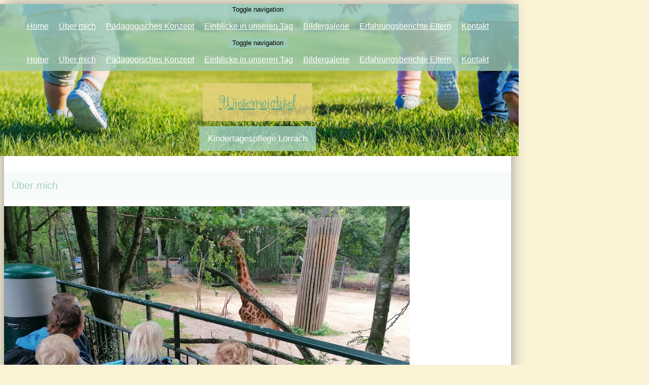

--- FILE ---
content_type: text/html; charset=UTF-8
request_url: https://www.kindertagespflege-loerrach.de/ueber-mich.html
body_size: 4360
content:
<!DOCTYPE html>
<html lang="de-DE" class="no-js">
<head>
    <meta charset="UTF-8">
    <meta http-equiv="x-ua-compatible" content="ie=edge">
    <title>Kindertagespflege Lörrach - Über mich</title>
    <meta name="viewport" content="width=device-width, initial-scale=1">
	<meta name="csrf-param" content="_csrf_webkit">
<meta name="csrf-token" content="A4HeZjdIL4K4PqKmEHN1ndTOv9XXlMrYHV8d0SH6LyZ3s-YnfjJV5I9r5c5bIzPSoaLMvOHCuYhIGHK6TMJHdQ==">
	<meta name="geo.placename" content="Lörrach">
<meta name="geo.position" content="47.6375600;7.6776300">
<meta name="ICBM" content="47.6375600, 7.6776300">
<meta name="description" content="Wiesenwichtel Kindertagespflege Lörrach">
<link name="image/x-icon" href="favicon.ico" rel="shortcut icon">
<link href="/assets/1599e9b2/css/common.css?v=1768399748" rel="stylesheet">
<link href="/assets/1599e9b2/css/webkit_images.css?v=1768399748" rel="stylesheet">
<link href="/assets/29051d76/css/bootstrap.css?v=1768399747" rel="stylesheet">
<link href="/assets/423b48db/css/font-awesome.min.css?v=1768399747" rel="stylesheet">
<link href="/assets/838ed47a/css/fonts.css?v=1768399755" rel="stylesheet">
<link href="/files/style.css?v=1766033747" rel="stylesheet">
<link href="/assets/453bd654/googlemaps.css?v=1768399748" rel="stylesheet">
<link href="/assets/d3b52608/wk-customimages.css?v=1768399748" rel="stylesheet">
<link href="/assets/b35bc2ae/css/lightbox.min.css?v=1768399748" rel="stylesheet">
<link href="/assets/29432cd1/css/buttons.css?v=1768399748" rel="stylesheet">
<link href="/assets/29432cd1/css/grid24.css?v=1768399748" rel="stylesheet">
<style>
@font-face {
  font-family: 'Ruge Boogie';
  font-style: normal;
  font-weight: 400;
  src: local('Ruge Boogie'), local('RugeBoogie-Regular'), url(/fonts/Ruge_Boogie/RugeBoogie-Regular.ttf) format('truetype');
}
.font-ruge-boogie {
    font-family: 'Ruge Boogie', cursive;
}</style>
<script>document.documentElement.classList.remove("no-js");</script></head>
<body class="theme-2">



<div class="container-fluid main subpage">

    <div class="head">

                <div class="navigation">

            <nav class="navbar navbar-pills visible-sm visible-md visible-lg">
                <div class="navbar-header">
                    <button type="button" class="navbar-toggle collapsed" data-toggle="collapse" data-target="#navbar-collapse" aria-expanded="false">
                        <span class="sr-only">Toggle navigation</span>
                        <span class="icon-bar"></span>
                        <span class="icon-bar"></span>
                        <span class="icon-bar"></span>
                    </button>
                </div>

                <div class="collapse navbar-collapse" id="navbar-collapse">
                    <ul class="nav navbar-nav">
	                    <li role="presentation"><a href="/index.html">Home</a></li><li role="presentation"><a href="/ueber-mich.html">Über mich</a></li><li role="presentation"><a href="/paedagogisches-konzept.html">Pädagogisches Konzept</a></li><li role="presentation"><a href="/einblicke-in-unseren-tag.html">Einblicke in unseren Tag</a></li><li role="presentation"><a href="/bildergalerie-.html">Bildergalerie </a></li><li role="presentation"><a href="/erfahrungsberichte-eltern.html">Erfahrungsberichte Eltern</a></li><li role="presentation"><a href="/kontakt.html">Kontakt</a></li>                    </ul>
                </div>
            </nav>

            <nav class="navbar navbar-fixed-top visible-xs">
                <div class="navbar-header">
                    <button type="button" class="navbar-toggle collapsed" data-toggle="collapse" data-target="#navbar-collapse2" aria-expanded="false">
                        <span class="sr-only">Toggle navigation</span>
                        <span class="icon-bar"></span>
                        <span class="icon-bar"></span>
                        <span class="icon-bar"></span>
                    </button>
                </div>

                <div class="collapse navbar-collapse" id="navbar-collapse2">
                    <ul class="nav navbar-nav">
	                    <li role="presentation"><a href="/index.html">Home</a></li><li role="presentation"><a href="/ueber-mich.html">Über mich</a></li><li role="presentation"><a href="/paedagogisches-konzept.html">Pädagogisches Konzept</a></li><li role="presentation"><a href="/einblicke-in-unseren-tag.html">Einblicke in unseren Tag</a></li><li role="presentation"><a href="/bildergalerie-.html">Bildergalerie </a></li><li role="presentation"><a href="/erfahrungsberichte-eltern.html">Erfahrungsberichte Eltern</a></li><li role="presentation"><a href="/kontakt.html">Kontakt</a></li>                    </ul>
                </div>
            </nav>

        </div><!-- // navigation -->

                
<div class="logo-wrapper text">
    <div class="logo">
        <div>
                                                                    <span><a class="font-ruge-boogie" href="/">Wiesenwichtel</a></span>                                    </div>

                                <div class="slogan">Kindertagespflege Lörrach</div>
            </div>
</div>


	    
    </div><!-- // head -->

    <!-- Content -->
    <div class="row">
        <div class="col24-xs-24 col24-sm-16 maincontent">

			                <h1>Über mich</h1>
															



<webkit-module class="WebkitImages">
            <wk-body>
    <webkit-image class="single opt-vertical-align-top opt-width-1">
            <image-container>
            <a href="/files/images/107.jpg?w=1920&amp;q=90&amp;v=1742217856&amp;t=r" data-lightbox="gallery63803" data-title=""><img class="customer-image" src="/files/images/107.jpg?w=800&amp;q=90&amp;v=1742217856&amp;t=r" alt="" title=""></a>                    </image-container>
        </webkit-image>
</wk-body>    
</webkit-module><webkit-module class="WebkitDivider"><style>
    /* DIVIDER-CONTAINER */
</style>


            <wk-body>
            <hr>        </wk-body>
    

</webkit-module><webkit-module class="WebkitText">

            <!-- 24983 -->
        <wk-body class="wk-text">
            <div><b><u>Über Mich</u></b></div><div><br></div><p>Mein Name ist Susann Fiedler, geb. 01.11.1991 und lebe zusammen mit meinem Mann und unserem Sohn, geb. April 2016,&nbsp;</p><p><br><span style="font-size: 16px; font-family: Arial, sans-serif; -webkit-text-size-adjust: 100%;">Mir bereitet die Arbeit mit Kindern viel Freude und daher habe ich im pädagogischen Arbeitsfeld, meinen Platz gefunden.&nbsp;</span></p><p><span style="font-size: 16px; font-family: Arial, sans-serif; -webkit-text-size-adjust: 100%;"><br></span><span style="-webkit-text-size-adjust: 100%;">Mir macht es großen Spaß kleinen Kindern beim wachsen zu helfen und sie so einen kleines Stück ihres Weges zu begleiten.</span></p><p><span style="-webkit-text-size-adjust: 100%;">&nbsp;Meine Kindertagespflege bietet Kindern ein vertrautes und liebevolles Umfeld, in dem es toben, spielen und lernen kann.&nbsp;</span><span style="-webkit-text-size-adjust: 100%;"><br></span><span style="-webkit-text-size-adjust: 100%;"><br></span></p><p><span style="-webkit-text-size-adjust: 100%;">Seit 2018 bin ich im Besitz meiner Pflegeerlaubnis als Tagesmutter und besuche mehrmals jährlich Seminare, um mich weiterzubilden. Genauso besuche ich regelmäßig einen Erste Hilfe Kurs für Kleinkinder. Außerdem habe ich 2022 den Aufstockerkurs für Kondertagespflegepersonenn besucht.&nbsp;</span></p><div></div>        </wk-body>
    
</webkit-module><webkit-module class="WebkitDivider"><style>
    /* DIVIDER-CONTAINER */
</style>


            <wk-body>
            <hr>        </wk-body>
    

</webkit-module><webkit-module class="WebkitImages">
            <wk-body>
    <webkit-image class="single opt-vertical-align-top opt-width-1">
            <image-container>
            <a href="/files/images/109.jpg?w=1920&amp;q=90&amp;v=1742217856&amp;t=r" data-lightbox="gallery63806" data-title=""><img class="customer-image" src="/files/images/109.jpg?w=800&amp;q=90&amp;v=1742217856&amp;t=r" alt="" title=""></a>                    </image-container>
        </webkit-image>
</wk-body>    
</webkit-module><webkit-module class="WebkitText">

            <!-- 63807 -->
        <wk-body class="wk-text">
            Zu unser Familie gehört auch unser Hund Willi. Er ist ein kleiner Maltipoo Rüde welcher im Februar 2022 geboren ist.&nbsp;<div>Er ist ein sehr liebevoller und verschmuster Hund. Im Umgang mit den Kindern zeigt er sich rücksichtsvoll und lässt sich gern von den Kinder führen.&nbsp;</div><div>Willi zählt durch seine Rasse zu den Allergikerhunden, da er nicht haart.&nbsp;</div><div>Durch ihn haben die Kinder die Möglichkeit den Umgang mit Tieren zu lernen.&nbsp;</div>        </wk-body>
    
</webkit-module>

        </div>
        <div class="col24-xs-24 col24-sm-8 sidecontent">

												                <div class="trenner"></div>
                <div class="sidebar">
					
<webkit-module class="WebkitText">

            <!-- 42619 -->
        <wk-body class="wk-text">
            Haben sie Interesse an einem Betreuungsplatz?&nbsp;<div>Dann möchte ich Sie herzlich einladen mich bei den Wiesenwichteln zu besuchen.&nbsp;<br><div><br></div></div>        </wk-body>
    
</webkit-module><webkit-module class="WebkitText">

            <!-- 10939 -->
        <wk-body class="wk-text">
            <h2>Öffnungszeiten</h2>
<p>
    Montag-Freitag 8:00-14:00&nbsp;</p><p><br></p>        </wk-body>
    
</webkit-module>                </div>
			
        </div>
    </div>

	
    <!-- Footer -->
    
<footer>
    <section>
        <section-alignment>

            <div>
				<span class="name">Wiesenwichtel</span><br>								Susann Fiedler<br>				Schloßstraße 24<br>
				79541 Lörrach<br>
				<span class="phone">Tel: 0179/5118737</span><br>				                E-Mail: <a href="mailto:susifiedler91@gmail.com">susifiedler91@gmail.com</a><br>
				<a href="https://www.kindertagespflege-loerrach.de" rel="nofollow">www.kindertagespflege-loerrach.de</a><br>

                <br>

				                    Folge uns auf:
                    <ul class="social">
																								<li><a href="https://www.instagram.com/wiesenwichtel_maulburg" title="Zum Instagram-Profil" target="_blank"><i class="fa fa-instagram"></i></a></li>                                            </ul>
				            </div>

            <div>
				                    <div class="image">
						
<div class="map static" id="map_footer">
    <div class="consent">
        <p>Wir verwenden Google Maps, um Karten darzustellen. Wenn Sie sich die Karte anzeigen lassen möchten, werden personenbezogene Daten an Google übermittelt. Weitere Informationen entnehmen Sie bitte der <a href="https://policies.google.com/privacy?hl=de" target="_blank" rel="nofollow">Datenschutzerklärung bei Google</a>.</p>
        <button onclick="loadMaps(true)">Akzeptieren und Karte anzeigen</button>
    </div>
</div>                    </div>
				            </div>

        </section-alignment>
        <section-alignment>

			<a href="/impressum.html">Impressum</a> &middot;
			<a href="/datenschutz.html">Datenschutz</a>			                &middot; <a href="https://www.webseite-kindertagespflege.de/login.html">Intern</a>			
        </section-alignment>
    </section>
</footer>
</div>
<script src="/assets/1599e9b2/js/main.js?v=1768399747"></script>
<script src="/assets/6058f1f/jquery-2.2.4.min.js?v=1768399747"></script>
<script src="/assets/29051d76/js/bootstrap.js?v=1768399747"></script>
<script src="/assets/838ed47a/js/script.js?v=1768399755"></script>
<script src="/assets/b35bc2ae/js/lightbox.min.js?v=1768399748"></script>
<script src="/assets/b35bc2ae/lightbox.js?v=1768399748"></script>
<script src="/assets/29432cd1/plugins.js?v=1768399748"></script>
<script>function showMap(mapId) {
    mapElement = document.getElementById(mapId);

    if (!mapElement) {
        return;
    }

    // remove overlay
    mapElement.classList.add('approved');

    // load map
    if (mapId === 'map_footer') {
        html = '<a href="/kontakt.html"><img src="https://maps.googleapis.com/maps/api/staticmap?center=47.6375600,7.6776300&amp;markers=color:red%7C7.6776300,7.6776300&amp;zoom=15&amp;size=350x200&amp;key=AIzaSyARjSiu0cnxE-zXYFzj7oTjEL0DZ7Ki9_M" alt=""></a>';
        mapElement.insertAdjacentHTML('afterbegin', html);
    } else {

        var script = document.createElement('script');
        script.src = 'https://maps.googleapis.com/maps/api/js?key=AIzaSyARjSiu0cnxE-zXYFzj7oTjEL0DZ7Ki9_M&callback=initMap';
        script.defer = true;

        window.initMap = function() {    
            var myLatlng = new google.maps.LatLng(47.6375600, 7.6776300);
            var mapOptions = {
              zoom: 16,
              center: myLatlng
            }
            var map = new google.maps.Map(document.getElementById("map_content"), mapOptions);
            var marker = new google.maps.Marker({position: myLatlng});
            marker.setMap(map);
        };
        document.head.appendChild(script);
    }
}

function loadMaps(setcookie) {
    if (setcookie) {
        // store consent
        setCookie('mapConsent', '1', 1);
    }

    // show maps
    showMap('map_content');
    showMap('map_footer');
}

function checkCookie(cookiename) {
    var mapConsent = getCookie(cookiename);
    return mapConsent !== "";
}

function setCookie(cookiename, cookievalue, exdays) {
    var d = new Date();
    d.setTime(d.getTime() + (exdays * 24 * 60 * 60 * 1000));
    var expires = "expires=" + d.toUTCString();
    document.cookie = cookiename + "=" + cookievalue + ";" + expires + ";path=/";
}

function getCookie(cookiename) {
    var name = cookiename + "=";
    var ca = document.cookie.split(';');
    for(var i = 0; i < ca.length; i++) {
        var c = ca[i];
        while (c.charAt(0) === ' ') {
            c = c.substring(1);
        }
        if (c.indexOf(name) === 0) {
            return c.substring(name.length, c.length);
        }
    }
    return "";
}</script>
<script>jQuery(function ($) {
if (checkCookie('mapConsent')) {loadMaps(false);}
});</script>
</body>
</html>


--- FILE ---
content_type: text/css;charset=UTF-8
request_url: https://www.kindertagespflege-loerrach.de/files/style.css?v=1766033747
body_size: 3256
content:
:root {
    --logo-color: #5ea889;
    --slogan-color: #ffffff;
    --logo-bg-color: #e5d17e;
    --slogan-bg-color: #a7d5c2;
    --headings-color: #ae5f7d;
    --links-color: #5ea889;
    --links-hover-color: #5ea889;
    --divider-color: #a7d5c2;

    --capacity-bg-color: #e5d17e;

    --subpage-main-heading-color: #a2d0bd;
    --subpage-main-heading-bg-color: #f6fbf9;

    --main-bg-color: #f9f2d5;
    --sidebar-bg-color: #f6fbf9;
    --sidebar-heading-underline-color: #d3eae1;

    --teaser-footer-bg-color: #a7d5c2;
    --teaser-headline-bg-color: #9dcbb8;

    --image-main-bg: url('/theme/images/background.jpg?device=desktop&v=1766033747');
    --image-main-bg-webp: url('/theme/images/background.webp?device=desktop&v=1766033747');

    --image-line-bg: url('/theme/images/line.jpg?v=1766033747');
    --image-line-bg-webp: url('/theme/images/line.webp?v=1766033747');
    --image-line-bg-2x: url('/theme/images/line%402x.jpg?v=1766033747');
    --image-line-bg-webp-2x: url('/theme/images/line%402x.webp?v=1766033747');

    /* Farben, die nicht konfiguriert sind: */
    --footer-color: #ffffff;
    --footer-link-color: #ffffff;
    --footer-link-hover-color: #ffffffb2; /* ~ 0.7 transparent */
}
html {
    font-size: 16px;
}



/* ================================ */
/* 	   	   	   Layout 				*/
/* ================================ */

nav-wrapper,
nav-wrapper-alignment,
section,
section-alignment {
    display: flow-root; /* creates new bfc for padding/margin inside*/
}

/* ---- footer ---- */
/* (layout logic only!!!) */

footer > section {
    padding: 1rem 0;
}
footer > section > section-alignment {
    padding: 1rem 2rem;
    text-align: center;
}
footer > section > section-alignment:first-child > div:last-child > div {
    margin-top: 2rem;
}
footer > section > section-alignment:first-child > div:last-child > div .map {
    margin: 0 auto;
}
@media (min-width: 768px) {
    footer > section > section-alignment:first-child {
        display: flex;
    }
    footer > section > section-alignment:first-child > div {
        flex: 1;

        text-align: left;
    }
    footer > section > section-alignment:first-child > div:last-child {
        flex: 0 0 300px;

        margin-top: 0;
        text-align: left;
    }
    footer > section > section-alignment:first-child > div:last-child > div {
        margin-top: 0;
    }
}




/* ================================ */
/* 	    Old style settings 			*/
/* ================================ */

/* Theme-2 */

body.theme-2 {
    background-image: none;
    background-color: #ffffff;
    color: #565656;

    font-family: 'Open Sans', sans-serif;
    font-size: 15px;
}
@media (min-width: 991px) {
            body.theme-2 {
            background-color: var(--main-bg-color);
            background-attachment: fixed;
            background-position: center top;
        }
    
        .no-webp body.theme-2,
    .no-js body.theme-2 {
        background-image: var(--image-main-bg);
    }
    .webp body.theme-2 {
        background-image: var(--image-main-bg-webp);
    }
    }

.theme-2 .main {
    background-color: #ffffff;

    -webkit-box-shadow: 0 0 25px 0 rgba(148,148,148,1);
    -moz-box-shadow: 0 0 25px 0 rgba(148,148,148,1);
    box-shadow: 0 0 25px 0 rgba(148,148,148,1);

    max-width: 1000px;
}

.theme-2 .maincontent,
.theme-2 .sidecontent {
    margin-top: 30px;
}
@media (max-width: 768px) {
    .theme-2 .homepage .maincontent {
        margin-top: 0;
    }
}

/*
 * ========================================================
 * Elements
 *
 */

/* contact */

#map {
    height: 300px;
    margin-bottom: 2em;
}

/* image gallery */

.theme-2 .bildergalerie {
    margin: 25px 0 15px 0;
}

.theme-2 .single-image {
    text-align: center;
}

.theme-2 .bildergalerie img {
    max-width: 100%;
    width: 180px;
    height: 180px;
}

.theme-2 .bildergalerie .single-image img {
    max-width: 100%;
    width: 400px;
    height: auto;
}

.theme-2 .single-image p {
    padding-top: 5px;
    font-size: 12pt;
}

.theme-2 .title-wrapper {
    display: table;
    width: 100%;
    height: 34px;
    margin-bottom: 10px;
    overflow: hidden;
}

.theme-2 .bildergalerie .title {
    display: table-cell;
    vertical-align: middle;
    text-align: center;
    color: #777;
    font-size: 9pt;
}

/* webkit - divider */

/* image */
webkit-module.WebkitDivider wk-body {
    background-position: top left;
    background-repeat: repeat-x;
    height: 45px;
}

.no-webp webkit-module.WebkitDivider wk-body,
.no-js webkit-module.WebkitDivider wk-body {
    background-image: url("/theme/images/line.jpg?v=1766033747");
}
.webp webkit-module.WebkitDivider wk-body {
    background-image: url("/theme/images/line.webp?v=1766033747");
}

@media screen and (-webkit-min-device-pixel-ratio: 2), screen and (min-resolution: 192dpi), screen and (min-resolution: 2dppx) {
    .no-webp webkit-module.WebkitDivider wk-body,
    .no-js webkit-module.WebkitDivider wk-body {
        background-size: auto 36px;
        background-image: url(/theme/images/line%402x.jpg?v=1766033747) !important;
    }
    .webp webkit-module.WebkitDivider wk-body {
        background-size: auto 36px;
        background-image: url(/theme/images/line%402x.webp?v=1766033747) !important;
    }
}

/*
 * ========================================================
 * Form
 *
 */
.theme-2 .form-control {
    border-radius: 0;
}
.theme-2 #contactform-verifycode {
    margin-top: .2em;
}
.theme-2 #contactform {
    margin-top: 1em;
}

.theme-2 .alert {
    border-radius: 0;
}
.theme-2 .alert-success,
.theme-2 .alert-warning,
.theme-2 .alert-danger,
.theme-2 .alert-info {
    background-image: none;
}

/*
 * ========================================================
 * Typo
 *
 */

.theme-2 .maincontent h1 {
    margin-top: 0;
}
.theme-2 .maincontent h1,
.theme-2 h2 {
    font-size: 15pt;
    font-weight: 300;
    line-height: 1.3em;
}

.theme-2 a {
    color: var(--links-color);
}
.theme-2 a:hover {
    color: var(--links-hover-color);
}

.theme-2 h1 {
    background-color: var(--subpage-main-heading-bg-color);
    color: var(--subpage-main-heading-color);
    padding: 15px;
}

/*.theme-2 h1,*/
.theme-2 h2 {
    color: var(--headings-color);
    font-weight: 400;
}

.theme-2 .text-muted a,
.theme-2 .text-muted a:hover {
    color: inherit;
}

/*
 * ========================================================
 * Head
 *
 */

.theme-2 .head {
    margin: 0 -15px 0 -15px;

    display: flex;
    flex-direction: column;

    background-color: var(--main-bg-color);

    background-repeat: no-repeat;
    background-position: center center;
    background-size: cover;

    background-image: url(/theme/images/titleimage.jpg?v=1766033747) !important;
}

@media screen and (-webkit-min-device-pixel-ratio: 2), screen and (min-resolution: 192dpi), screen and (min-resolution: 2dppx) {
    .theme-2 .head {
        background-image: url(/theme/images/titleimage%402x.jpg?v=1766033747) !important;
    }
}

.theme-2 .head {
    height: 440px;
}
.theme-2 .subpage .head {
    height: 260px;
}
@media (min-width: 768px) {
    .theme-2 .head {
        height: 530px;
    }
    .theme-2 .subpage .head {
        height: 300px;
    }
}

@media (min-width: 1000px) {
    .theme-2 .head {
        background-size: 100% auto;
    }
}


.theme-2 .title {
    text-align: center;
    padding: .5em 1em;

    margin-top: 40px;
}
@media (min-width: 415px) {
    .theme-2 .title {
        margin-top: 50px;
    }
}
@media (min-width: 768px) {
    .theme-2 .title {
        margin-top: 60px;
    }
}

.theme-2 .subpage .title {
    margin-top: 35px;
}
@media (min-width: 415px) {
    .theme-2 .subpage .title {
        margin-top: 40px;
    }
}
@media (min-width: 768px) {
    .theme-2 .subpage .title {
        margin-top: 35px;
    }
}

.theme-2 .info {
    margin-top: auto;

    color: #ffffff;
    text-align: center;
    font-size: 12pt;
    line-height: 1.5em;

    background-color: rgba(229, 209, 126, 0.8);
}
.theme-2 .info .capacity {
    padding: .8em 0 .6em 0;
}
@media (min-width: 768px) {
    .theme-2 .info {
        line-height: 2em;

    }
    .theme-2 .info .capacity > span {
        font-size: 15pt;
    }
}
/* trenner */
.theme-2 .info > div:last-child {
    height: 3em;
    margin-top: auto;

    background-position: top left;
    background-repeat: repeat-x;
    background-size: contain;
}
.no-webp .theme-2 .info > div:last-child,
.no-js .theme-2 .info > div:last-child {
    background-image: url("/theme/images/line.jpg?v=1766033747");
}
.webp .theme-2 .info > div:last-child {
    background-image: url("/theme/images/line.webp?v=1766033747");
}

@media screen and (-webkit-min-device-pixel-ratio: 2), screen and (min-resolution: 192dpi), screen and (min-resolution: 2dppx) {
    .no-webp .theme-2 .info > div:last-child,
    .no-js .theme-2 .info > div:last-child {
        background-image: url(/theme/images/line%402x.jpg?v=1766033747) !important;
        background-size: contain;
    }
    .webp .theme-2 .info > div:last-child {
        background-image: url(/theme/images/line%402x.webp?v=1766033747) !important;
        background-size: contain;
    }
}


/*
 * ========================================================
 * Logo
 *
 */
.theme-2 .logo-wrapper {
    height: 310px;

    display: flex;
    align-items: center;
    justify-content: center;

    text-align: center;
}
.theme-2 .subpage .logo-wrapper {
    height: 220px;
}
.theme-2 .logo-wrapper .logo {
    flex: 1;
}

/* slogan */
.theme-2 .logo-wrapper .logo > div:nth-child(2) {
    display: inline-block;

    margin: 15px 0 0 0;
    padding: .2em;

    color: var(--slogan-color);
    font-size: 13pt;
    background-color: rgba(167, 213, 194, 0.8);
}
@media (min-width: 415px) {
    .theme-2 .logo-wrapper .logo > div:nth-child(2)  {
        padding: .3rem 1em;
    }
}
.theme-2 .subpage .logo-wrapper .logo > div:nth-child(2)  {
    margin: 10px 0 0 0;
}

/* image logo */
.theme-2 .logo-wrapper.image {
    margin-top: 20px;
}
@media (min-width: 415px) {
    .theme-2 .subpage .logo-wrapper.image {
        margin-top: 30px;
    }
}
@media (min-width: 768px) {
    .theme-2 .subpage .logo-wrapper.image {
        margin-top: 0;
    }
}
@media (min-width: 992px) {
    .theme-2 .subpage .logo-wrapper.image {
        margin-top: 10px;
    }
}

/* image size control */
.theme-2 .logo-wrapper.image .logo img {
    max-height: 180px;
    max-width: 90%;
}
@media (min-width: 768px) {
    .theme-2 .logo-wrapper.image .logo img {
        max-height: 170px;
    }
}
@media (min-width: 992px) {
    .theme-2 .logo-wrapper.image .logo img {
        max-height: 200px;
    }
}
.theme-2 .subpage .logo-wrapper.image .logo img {
    max-height: 130px;
}
@media (min-width: 415px) {
    .theme-2 .subpage .logo-wrapper.image .logo img {
        max-height: 130px;
    }
}
@media (min-width: 768px) {
    .theme-2 .subpage .logo-wrapper.image .logo img {
        max-height: 130px;
    }
}

/* text logo */
.theme-2 .logo-wrapper.text {
    font-size: 36px;
    line-height: 1.1em;
}
.theme-2 .logo-wrapper.text .logo h1,
.theme-2 .subpage .logo-wrapper.text .logo span {
    color:  var(--logo-color);
    background-color: rgba(229, 209, 126, 0.8);

    display: inline-block;
    margin: .5em 0 0 0;
    /*padding: .3em .5em .2em .5em;*/
    line-height: inherit;
}
.theme-2 .subpage .logo-wrapper.text .logo span {
    padding: 1rem 2rem;
}

@media (min-width: 415px) {
    .theme-2 .logo-wrapper.text .logo span {
        margin: .5em 0 0 0;
    }
}

@media (min-width: 415px) {
    .theme-2 .subpage .logo-wrapper.text .logo span {
        margin: .5em 0 0 0;
    }
    .theme-2 .subpage .logo-wrapper.text .logo span a {
        /*font-size: 90%;*/
    }
}
@media (min-width: 768px) {
    .theme-2 .subpage .logo-wrapper.text .logo span {
        margin: .2em 0 0 0;
    }
}
@media (min-width: 992px) {
    .theme-2 .subpage .logo-wrapper.text .logo span {
        margin: .4em 0 0 0;
    }
}
.theme-2 .logo-wrapper.text .logo a {
    color: inherit;
}
.theme-2 .logo-wrapper.text .logo a:hover {
    color: inherit;
    text-decoration: underline;
}


/*
 * ========================================================
 * Logo Texteffekte
 *
 */

.effect-schatten-farbig {
    text-shadow: a7d5c2 0.1em 0.1em 0.05em;
}

.effect-kontur {
    color: #ffffff !important;
    letter-spacing: .05em;
    text-shadow: -1px 0 a7d5c2, 0 1px a7d5c2, 1px 0 a7d5c2, 0 -1px a7d5c2;
}


/*
 * ========================================================
 * Navigation
 *
 */

.navigation {

    color: #fff;
    font-size: 12pt;
    text-align: center;
}
.navbar {
    /* 9dcbb8 */
    background-color: rgba(157, 203, 184, 0.8);
    border-radius: 0;

    margin-bottom: 0;
}
@media (max-width: 768px) {
    .navbar {
        background-color: transparent;
    }
}
.navbar-absolute {
    position: absolute;
    top: 3em;
}
.navbar-nav {
    float: none;
    margin: 0 auto;
    padding: 0;
    display: table;
    table-layout: fixed;
}
.navigation li {
    float: none;
    display: inline-block;

    padding: 0 10px;
    margin: 0;
}
@media (max-width: 768px) {
    .navbar-nav {
        width: 100%;
    }
    .navigation li {
        background-color: rgba(157, 203, 184, 0.8);
    }
}
.navigation li a {
    line-height: 45px;
    padding: 0;

    color: inherit;
}
@media (max-width: 768px) {
    .navigation li {
        display: block;
    }
    .navigation li a {
        line-height: 2.5em;
    }
}
.nav > li > a:hover,
.nav > li > a:focus {
    background-color: transparent;

    color: inherit;
    text-decoration: underline;
}
.navbar-nav > li > a {
    text-shadow: none;
}

.navbar-toggle {
    background-color: rgba(157, 203, 184, 0.8);
    border-color: transparent;
    border-radius: 0;
    margin-right: 0;
    margin-top: 0;
}
.navbar-toggle .icon-bar {
    background-color: #fff;
}
.navbar-toggle .icon-bar + .icon-bar {
    margin-top: 6px;
}

/*
 * ========================================================
 * Sidebar
 *
 */
.theme-2 .sidebar {
    background-color: var(--sidebar-bg-color);
    margin: 0 -15px 0 -15px;
    padding: 1rem 20px;
}
@media (min-width: 992px ) {
    .theme-2 .sidebar {
        margin-right: 0;
    }
}
.theme-2 .sidebar h2 {
    border-color: var(--sidebar-heading-underline-color);
    border-bottom-width: 1px;
    border-bottom-style: solid;
    text-align: center;
    margin-bottom: 5px;
    margin-top: 1.5rem;
    font-size: 12pt;
}
.theme-2 .sidebar .trenner {
    height: 45px;
    margin: auto -20px;
    margin-bottom: 0.7em;
}
.theme-2 .sidebar webkit-module {
    margin-bottom: .9rem;
}



/* ================================ */
/* 	   	   	   Content 				*/
/* ================================ */

/* Bootstrap claanup */
footer {
    margin: 0 -15px;
}

/* ---- footer ---- */
/* (color + font only) */

footer {
    color: var(--footer-color) !important;
    font-weight: 300;
}
footer a, footer a:visited {
    color: var(--footer-link-color) !important;
}
footer a:hover, footer a:focus {
    color: var(--footer-link-hover-color) !important;
}
footer .name {
    display: inline-block;
    font-size: 1.3em;
    padding: 0 0 .6rem 0;
}
footer .phone {
    display: inline-block;
    font-size: 1.1em;
    padding: .6rem 0;
}
footer .social a, footer .social a:visited {
    border: 1px solid var(--footer-link-color);
    padding: 2px 9px;
    border-radius: 7px;
}
footer .social a:hover, footer .social a:focus {
    border-color: var(--footer-link-hover-color);
}
footer ul.social {
    display: inline;
    margin: 0;
    padding: 0;
}
footer .social li {
    display: inline;
    margin-left: .5em;
}

footer > section > section-alignment:last-child {
    font-size: .9em;
}

/* fullcolor rows */
footer {
    background-color: transparent;
}
footer > section {
    background-color: var(--teaser-footer-bg-color);
}


/* ================================ */
/* 	   	   	   Webkit 				*/
/* ================================ */

webkit-module.WebkitGuestbook .pagination > .active > a {
    background-color: var(--links-color);
    border-color: var(--links-color);
}
webkit-module.WebkitGuestbook .pagination > li:not(.active) > a {
    color: var(--links-color);
}